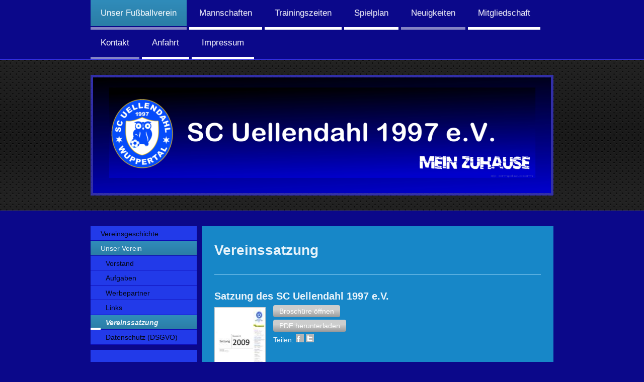

--- FILE ---
content_type: text/html; charset=UTF-8
request_url: http://www.scu1997.de/unser-fu%C3%9Fballverein/unser-verein/vereinssatzung/
body_size: 7892
content:
<!DOCTYPE html>
<html lang="de"  ><head prefix="og: http://ogp.me/ns# fb: http://ogp.me/ns/fb# business: http://ogp.me/ns/business#">
    <meta http-equiv="Content-Type" content="text/html; charset=utf-8"/>
    <meta name="generator" content="IONOS MyWebsite"/>
        
    <link rel="dns-prefetch" href="//cdn.website-start.de/"/>
    <link rel="dns-prefetch" href="//101.mod.mywebsite-editor.com"/>
    <link rel="dns-prefetch" href="https://101.sb.mywebsite-editor.com/"/>
    <link rel="shortcut icon" href="//cdn.website-start.de/favicon.ico"/>
        <title>SC Uellendahl 1997 e.V., Wuppertal - Vereinssatzung</title>
    
    <style type="text/css">@media screen and (min-device-width: 1024px) {
            .mediumScreenDisabled { display:block }
            .smallScreenDisabled { display:block }
        }
        @media screen and (max-device-width: 1024px) { .mediumScreenDisabled { display:none } }
        @media screen and (max-device-width: 568px) { .smallScreenDisabled { display:none } }
                @media screen and (min-width: 1024px) {
            .mobilepreview .mediumScreenDisabled { display:block }
            .mobilepreview .smallScreenDisabled { display:block }
        }
        @media screen and (max-width: 1024px) { .mobilepreview .mediumScreenDisabled { display:none } }
        @media screen and (max-width: 568px) { .mobilepreview .smallScreenDisabled { display:none } }</style>
    <meta name="viewport" content="width=1025"/>

<meta name="format-detection" content="telephone=no"/>
        <meta name="keywords" content="Verein, Mitgliedschaft, Beitrittserklärung, Vereinsgeschichte, Vorstand, Satzung, Sponsoren, company_name}}, city}}"/>
            <meta name="description" content="Alles Wissenswerte von der Historie über Ergebnisse, Veranstaltungen und neueste Trends bis hin zur Mitgliedschaft und Beitrittserklärung. SC Uellendahl 1997 e.V., Wuppertal"/>
            <meta name="robots" content="index,follow"/>
        <link href="//cdn.website-start.de/templates/2073/style.css?1758547156484" rel="stylesheet" type="text/css"/>
    <link href="http://www.scu1997.de/s/style/theming.css?1691656045" rel="stylesheet" type="text/css"/>
    <link href="//cdn.website-start.de/app/cdn/min/group/web.css?1758547156484" rel="stylesheet" type="text/css"/>
<link href="//cdn.website-start.de/app/cdn/min/moduleserver/css/de_DE/common,facebook,counter,shoppingbasket?1758547156484" rel="stylesheet" type="text/css"/>
    <link href="//cdn.website-start.de/app/cdn/min/group/mobilenavigation.css?1758547156484" rel="stylesheet" type="text/css"/>
    <link href="https://101.sb.mywebsite-editor.com/app/logstate2-css.php?site=231740062&amp;t=1769261282" rel="stylesheet" type="text/css"/>

<script type="text/javascript">
    /* <![CDATA[ */
var stagingMode = '';
    /* ]]> */
</script>
<script src="https://101.sb.mywebsite-editor.com/app/logstate-js.php?site=231740062&amp;t=1769261282"></script>

    <link href="//cdn.website-start.de/templates/2073/print.css?1758547156484" rel="stylesheet" media="print" type="text/css"/>
    <script type="text/javascript">
    /* <![CDATA[ */
    var systemurl = 'https://101.sb.mywebsite-editor.com/';
    var webPath = '/';
    var proxyName = '';
    var webServerName = 'www.scu1997.de';
    var sslServerUrl = 'https://ssl.kundenserver.de/www.scu1997.de';
    var nonSslServerUrl = 'http://www.scu1997.de';
    var webserverProtocol = 'http://';
    var nghScriptsUrlPrefix = '//101.mod.mywebsite-editor.com';
    var sessionNamespace = 'DIY_SB';
    var jimdoData = {
        cdnUrl:  '//cdn.website-start.de/',
        messages: {
            lightBox: {
    image : 'Bild',
    of: 'von'
}

        },
        isTrial: 0,
        pageId: 1678835    };
    var script_basisID = "231740062";

    diy = window.diy || {};
    diy.web = diy.web || {};

        diy.web.jsBaseUrl = "//cdn.website-start.de/s/build/";

    diy.context = diy.context || {};
    diy.context.type = diy.context.type || 'web';
    /* ]]> */
</script>

<script type="text/javascript" src="//cdn.website-start.de/app/cdn/min/group/web.js?1758547156484" crossorigin="anonymous"></script><script type="text/javascript" src="//cdn.website-start.de/s/build/web.bundle.js?1758547156484" crossorigin="anonymous"></script><script type="text/javascript" src="//cdn.website-start.de/app/cdn/min/group/mobilenavigation.js?1758547156484" crossorigin="anonymous"></script><script src="//cdn.website-start.de/app/cdn/min/moduleserver/js/de_DE/common,facebook,counter,shoppingbasket?1758547156484"></script>
<script type="text/javascript" src="https://cdn.website-start.de/proxy/apps/aek2oo/resource/dependencies/"></script><script type="text/javascript">
                    if (typeof require !== 'undefined') {
                        require.config({
                            waitSeconds : 10,
                            baseUrl : 'https://cdn.website-start.de/proxy/apps/aek2oo/js/'
                        });
                    }
                </script><script type="text/javascript" src="//cdn.website-start.de/app/cdn/min/group/pfcsupport.js?1758547156484" crossorigin="anonymous"></script>    <meta property="og:type" content="business.business"/>
    <meta property="og:url" content="http://www.scu1997.de/unser-fußballverein/unser-verein/vereinssatzung/"/>
    <meta property="og:title" content="SC Uellendahl 1997 e.V., Wuppertal - Vereinssatzung"/>
            <meta property="og:description" content="Alles Wissenswerte von der Historie über Ergebnisse, Veranstaltungen und neueste Trends bis hin zur Mitgliedschaft und Beitrittserklärung. SC Uellendahl 1997 e.V., Wuppertal"/>
                <meta property="og:image" content="http://www.scu1997.de/s/img/emotionheader.png"/>
        <meta property="business:contact_data:country_name" content="Deutschland"/>
    
    
    
    
    
    
    
    
<link href="https://cdn.website-start.de/proxy/apps/aek2oo/s/diy/basic/public/css/basic.css?rev-1572433039=" rel="stylesheet" type="text/css"/><link href="https://cdn.website-start.de/proxy/apps/aek2oo/s/gleichzwei/epaper/public/css/web.css?rev-1572433039=" rel="stylesheet" type="text/css"/><link href="https://cdn.website-start.de/proxy/apps/aek2oo/s/ui/fancybox/public/css/jquery.fancybox.css?rev-1572433039=" rel="stylesheet" type="text/css"/></head>


<body class="body   cc-pagemode-default diyfeSidebarLeft diy-market-de_DE" data-pageid="1678835" id="page-1678835">
    
    <div class="diyw">
        <div class="diyweb">
	<div class="diyfeMobileNav">
		
<nav id="diyfeMobileNav" class="diyfeCA diyfeCA0" role="navigation">
    <a title="Navigation aufklappen/zuklappen">Navigation aufklappen/zuklappen</a>
    <ul class="mainNav1"><li class="parent hasSubNavigation"><a data-page-id="1600296" href="http://www.scu1997.de/" class="parent level_1"><span>Unser Fußballverein</span></a><span class="diyfeDropDownSubOpener">&nbsp;</span><div class="diyfeDropDownSubList diyfeCA diyfeCA3"><ul class="mainNav2"><li class=" hasSubNavigation"><a data-page-id="1600297" href="http://www.scu1997.de/unser-fußballverein/vereinsgeschichte/" class=" level_2"><span>Vereinsgeschichte</span></a></li><li class="parent hasSubNavigation"><a data-page-id="2166883" href="http://www.scu1997.de/unser-fußballverein/unser-verein/" class="parent level_2"><span>Unser Verein</span></a><span class="diyfeDropDownSubOpener">&nbsp;</span><div class="diyfeDropDownSubList diyfeCA diyfeCA3"><ul class="mainNav3"><li class=" hasSubNavigation"><a data-page-id="1600298" href="http://www.scu1997.de/unser-fußballverein/unser-verein/vorstand/" class=" level_3"><span>Vorstand</span></a></li><li class=" hasSubNavigation"><a data-page-id="1678877" href="http://www.scu1997.de/unser-fußballverein/unser-verein/aufgaben/" class=" level_3"><span>Aufgaben</span></a></li><li class=" hasSubNavigation"><a data-page-id="1600299" href="http://www.scu1997.de/unser-fußballverein/unser-verein/werbepartner/" class=" level_3"><span>Werbepartner</span></a></li><li class=" hasSubNavigation"><a data-page-id="1690434" href="http://www.scu1997.de/unser-fußballverein/unser-verein/links/" class=" level_3"><span>Links</span></a></li><li class="current hasSubNavigation"><a data-page-id="1678835" href="http://www.scu1997.de/unser-fußballverein/unser-verein/vereinssatzung/" class="current level_3"><span>Vereinssatzung</span></a></li><li class=" hasSubNavigation"><a data-page-id="2128937" href="http://www.scu1997.de/unser-fußballverein/unser-verein/datenschutz-dsgvo/" class=" level_3"><span>Datenschutz (DSGVO)</span></a></li></ul></div></li></ul></div></li><li class=" hasSubNavigation"><a data-page-id="1600301" href="http://www.scu1997.de/mannschaften/" class=" level_1"><span>Mannschaften</span></a><span class="diyfeDropDownSubOpener">&nbsp;</span><div class="diyfeDropDownSubList diyfeCA diyfeCA3"><ul class="mainNav2"><li class=" hasSubNavigation"><a data-page-id="2166869" href="http://www.scu1997.de/mannschaften/1-mannschaft/" class=" level_2"><span>1. Mannschaft</span></a></li><li class=" hasSubNavigation"><a data-page-id="2189518" href="http://www.scu1997.de/mannschaften/2-mannschaft/" class=" level_2"><span>2. Mannschaft</span></a></li><li class=" hasSubNavigation"><a data-page-id="2109952" href="http://www.scu1997.de/mannschaften/alt-herren/" class=" level_2"><span>Alt-Herren</span></a></li><li class=" hasSubNavigation"><a data-page-id="2166870" href="http://www.scu1997.de/mannschaften/b1/" class=" level_2"><span>B1</span></a></li><li class=" hasSubNavigation"><a data-page-id="2189519" href="http://www.scu1997.de/mannschaften/c1/" class=" level_2"><span>C1</span></a></li><li class=" hasSubNavigation"><a data-page-id="2166868" href="http://www.scu1997.de/mannschaften/d1/" class=" level_2"><span>D1</span></a></li><li class=" hasSubNavigation"><a data-page-id="2166867" href="http://www.scu1997.de/mannschaften/d2/" class=" level_2"><span>D2</span></a></li><li class=" hasSubNavigation"><a data-page-id="2166865" href="http://www.scu1997.de/mannschaften/e1/" class=" level_2"><span>E1</span></a></li><li class=" hasSubNavigation"><a data-page-id="2186287" href="http://www.scu1997.de/mannschaften/e2/" class=" level_2"><span>E2</span></a></li><li class=" hasSubNavigation"><a data-page-id="2166871" href="http://www.scu1997.de/mannschaften/e3/" class=" level_2"><span>E3</span></a></li><li class=" hasSubNavigation"><a data-page-id="2199004" href="http://www.scu1997.de/mannschaften/f1/" class=" level_2"><span>F1</span></a></li><li class=" hasSubNavigation"><a data-page-id="2199005" href="http://www.scu1997.de/mannschaften/bambini/" class=" level_2"><span>Bambini</span></a></li></ul></div></li><li class=" hasSubNavigation"><a data-page-id="2175044" href="http://www.scu1997.de/trainingszeiten/" class=" level_1"><span>Trainingszeiten</span></a></li><li class=" hasSubNavigation"><a data-page-id="2185366" href="http://www.scu1997.de/spielplan/" class=" level_1"><span>Spielplan</span></a></li><li class=" hasSubNavigation"><a data-page-id="1680374" href="http://www.scu1997.de/neuigkeiten/" class=" level_1"><span>Neuigkeiten</span></a><span class="diyfeDropDownSubOpener">&nbsp;</span><div class="diyfeDropDownSubList diyfeCA diyfeCA3"><ul class="mainNav2"><li class=" hasSubNavigation"><a data-page-id="1681177" href="http://www.scu1997.de/neuigkeiten/news-scu-1997-e-v/" class=" level_2"><span>News SCU 1997 e.V.</span></a></li><li class=" hasSubNavigation"><a data-page-id="1600295" href="http://www.scu1997.de/neuigkeiten/vereinsmagazin/" class=" level_2"><span>Vereinsmagazin</span></a></li></ul></div></li><li class=" hasSubNavigation"><a data-page-id="1600300" href="http://www.scu1997.de/mitgliedschaft/" class=" level_1"><span>Mitgliedschaft</span></a></li><li class=" hasSubNavigation"><a data-page-id="1600302" href="http://www.scu1997.de/kontakt/" class=" level_1"><span>Kontakt</span></a></li><li class=" hasSubNavigation"><a data-page-id="1600303" href="http://www.scu1997.de/anfahrt/" class=" level_1"><span>Anfahrt</span></a></li><li class=" hasSubNavigation"><a data-page-id="1600304" href="http://www.scu1997.de/impressum/" class=" level_1"><span>Impressum</span></a><span class="diyfeDropDownSubOpener">&nbsp;</span><div class="diyfeDropDownSubList diyfeCA diyfeCA3"><ul class="mainNav2"><li class=" hasSubNavigation"><a data-page-id="1680137" href="http://www.scu1997.de/impressum/datenschutz/" class=" level_2"><span>Datenschutz</span></a></li><li class=" hasSubNavigation"><a data-page-id="1679227" href="http://www.scu1997.de/impressum/allgemeine-nutzungs-bedingungen/" class=" level_2"><span>Allgemeine Nutzungs-bedingungen</span></a></li></ul></div></li></ul></nav>
	</div>
	<div class="diywebNav diywebNavMain diywebNav1 diywebNavHorizontal">
		<div class="diywebLiveArea">
			<div class="diywebMainGutter">
				<div class="diyfeGE diyfeCA diyfeCA2">
					<div class="diywebGutter">
						<div class="webnavigation"><ul id="mainNav1" class="mainNav1"><li class="navTopItemGroup_1"><a data-page-id="1600296" href="http://www.scu1997.de/" class="parent level_1"><span>Unser Fußballverein</span></a></li><li class="navTopItemGroup_2"><a data-page-id="1600301" href="http://www.scu1997.de/mannschaften/" class="level_1"><span>Mannschaften</span></a></li><li class="navTopItemGroup_3"><a data-page-id="2175044" href="http://www.scu1997.de/trainingszeiten/" class="level_1"><span>Trainingszeiten</span></a></li><li class="navTopItemGroup_4"><a data-page-id="2185366" href="http://www.scu1997.de/spielplan/" class="level_1"><span>Spielplan</span></a></li><li class="navTopItemGroup_5"><a data-page-id="1680374" href="http://www.scu1997.de/neuigkeiten/" class="level_1"><span>Neuigkeiten</span></a></li><li class="navTopItemGroup_6"><a data-page-id="1600300" href="http://www.scu1997.de/mitgliedschaft/" class="level_1"><span>Mitgliedschaft</span></a></li><li class="navTopItemGroup_7"><a data-page-id="1600302" href="http://www.scu1997.de/kontakt/" class="level_1"><span>Kontakt</span></a></li><li class="navTopItemGroup_8"><a data-page-id="1600303" href="http://www.scu1997.de/anfahrt/" class="level_1"><span>Anfahrt</span></a></li><li class="navTopItemGroup_9"><a data-page-id="1600304" href="http://www.scu1997.de/impressum/" class="level_1"><span>Impressum</span></a></li></ul></div>
					</div>
				</div>
			</div>
		</div>
	</div>
	<div class="diywebEmotionHeader">
		<div class="diywebLiveArea">
			<div class="diywebMainGutter">
				<div class="diyfeGE">
					<div class="diywebGutter">
						
<style type="text/css" media="all">
.diyw div#emotion-header {
        max-width: 910px;
        max-height: 230px;
                background: #cccccc;
    }

.diyw div#emotion-header-title-bg {
    left: 0%;
    top: 20%;
    width: 100%;
    height: 63%;

    background-color: #FFFFFF;
    opacity: 0.50;
    filter: alpha(opacity = 49.99);
    display: none;}
.diyw img#emotion-header-logo {
    left: 1.00%;
    top: 0.00%;
    background: transparent;
                    display: none;
    }

.diyw div#emotion-header strong#emotion-header-title {
    left: 20%;
    top: 20%;
    color: #000000;
        font: normal bold 48px/120% Helvetica, 'Helvetica Neue', 'Trebuchet MS', sans-serif;
}

.diyw div#emotion-no-bg-container{
    max-height: 230px;
}

.diyw div#emotion-no-bg-container .emotion-no-bg-height {
    margin-top: 25.27%;
}
</style>
<div id="emotion-header" data-action="loadView" data-params="active" data-imagescount="1">
            <img src="http://www.scu1997.de/s/img/emotionheader.png?1680359719.910px.230px" id="emotion-header-img" alt=""/>
            
        <div id="ehSlideshowPlaceholder">
            <div id="ehSlideShow">
                <div class="slide-container">
                                        <div style="background-color: #cccccc">
                            <img src="http://www.scu1997.de/s/img/emotionheader.png?1680359719.910px.230px" alt=""/>
                        </div>
                                    </div>
            </div>
        </div>


        <script type="text/javascript">
        //<![CDATA[
                diy.module.emotionHeader.slideShow.init({ slides: [{"url":"http:\/\/www.scu1997.de\/s\/img\/emotionheader.png?1680359719.910px.230px","image_alt":"","bgColor":"#cccccc"}] });
        //]]>
        </script>

    
            
        
            
    
            <strong id="emotion-header-title" style="text-align: left"></strong>
                    <div class="notranslate">
                <svg xmlns="http://www.w3.org/2000/svg" version="1.1" id="emotion-header-title-svg" viewBox="0 0 910 230" preserveAspectRatio="xMinYMin meet"><text style="font-family:Helvetica, 'Helvetica Neue', 'Trebuchet MS', sans-serif;font-size:48px;font-style:normal;font-weight:bold;fill:#000000;line-height:1.2em;"><tspan x="0" style="text-anchor: start" dy="0.95em"> </tspan></text></svg>
            </div>
            
    
    <script type="text/javascript">
    //<![CDATA[
    (function ($) {
        function enableSvgTitle() {
                        var titleSvg = $('svg#emotion-header-title-svg'),
                titleHtml = $('#emotion-header-title'),
                emoWidthAbs = 910,
                emoHeightAbs = 230,
                offsetParent,
                titlePosition,
                svgBoxWidth,
                svgBoxHeight;

                        if (titleSvg.length && titleHtml.length) {
                offsetParent = titleHtml.offsetParent();
                titlePosition = titleHtml.position();
                svgBoxWidth = titleHtml.width();
                svgBoxHeight = titleHtml.height();

                                titleSvg.get(0).setAttribute('viewBox', '0 0 ' + svgBoxWidth + ' ' + svgBoxHeight);
                titleSvg.css({
                   left: Math.roundTo(100 * titlePosition.left / offsetParent.width(), 3) + '%',
                   top: Math.roundTo(100 * titlePosition.top / offsetParent.height(), 3) + '%',
                   width: Math.roundTo(100 * svgBoxWidth / emoWidthAbs, 3) + '%',
                   height: Math.roundTo(100 * svgBoxHeight / emoHeightAbs, 3) + '%'
                });

                titleHtml.css('visibility','hidden');
                titleSvg.css('visibility','visible');
            }
        }

        
            var posFunc = function($, overrideSize) {
                var elems = [], containerWidth, containerHeight;
                                    elems.push({
                        selector: '#emotion-header-title',
                        overrideSize: true,
                        horPos: 12.06,
                        vertPos: 43.5                    });
                    lastTitleWidth = $('#emotion-header-title').width();
                                                elems.push({
                    selector: '#emotion-header-title-bg',
                    horPos: 0,
                    vertPos: 50.75                });
                                
                containerWidth = parseInt('910');
                containerHeight = parseInt('230');

                for (var i = 0; i < elems.length; ++i) {
                    var el = elems[i],
                        $el = $(el.selector),
                        pos = {
                            left: el.horPos,
                            top: el.vertPos
                        };
                    if (!$el.length) continue;
                    var anchorPos = $el.anchorPosition();
                    anchorPos.$container = $('#emotion-header');

                    if (overrideSize === true || el.overrideSize === true) {
                        anchorPos.setContainerSize(containerWidth, containerHeight);
                    } else {
                        anchorPos.setContainerSize(null, null);
                    }

                    var pxPos = anchorPos.fromAnchorPosition(pos),
                        pcPos = anchorPos.toPercentPosition(pxPos);

                    var elPos = {};
                    if (!isNaN(parseFloat(pcPos.top)) && isFinite(pcPos.top)) {
                        elPos.top = pcPos.top + '%';
                    }
                    if (!isNaN(parseFloat(pcPos.left)) && isFinite(pcPos.left)) {
                        elPos.left = pcPos.left + '%';
                    }
                    $el.css(elPos);
                }

                // switch to svg title
                enableSvgTitle();
            };

                        var $emotionImg = jQuery('#emotion-header-img');
            if ($emotionImg.length > 0) {
                // first position the element based on stored size
                posFunc(jQuery, true);

                // trigger reposition using the real size when the element is loaded
                var ehLoadEvTriggered = false;
                $emotionImg.one('load', function(){
                    posFunc(jQuery);
                    ehLoadEvTriggered = true;
                                        diy.module.emotionHeader.slideShow.start();
                                    }).each(function() {
                                        if(this.complete || typeof this.complete === 'undefined') {
                        jQuery(this).load();
                    }
                });

                                noLoadTriggeredTimeoutId = setTimeout(function() {
                    if (!ehLoadEvTriggered) {
                        posFunc(jQuery);
                    }
                    window.clearTimeout(noLoadTriggeredTimeoutId)
                }, 5000);//after 5 seconds
            } else {
                jQuery(function(){
                    posFunc(jQuery);
                });
            }

                        if (jQuery.isBrowser && jQuery.isBrowser.ie8) {
                var longTitleRepositionCalls = 0;
                longTitleRepositionInterval = setInterval(function() {
                    if (lastTitleWidth > 0 && lastTitleWidth != jQuery('#emotion-header-title').width()) {
                        posFunc(jQuery);
                    }
                    longTitleRepositionCalls++;
                    // try this for 5 seconds
                    if (longTitleRepositionCalls === 5) {
                        window.clearInterval(longTitleRepositionInterval);
                    }
                }, 1000);//each 1 second
            }

            }(jQuery));
    //]]>
    </script>

    </div>

					</div>
				</div>
			</div>
		</div>
	</div>
	<div class="diywebContent">
		<div class="diywebLiveArea">
			<div class="diywebMainGutter">
				<div class="diyfeGridGroup diyfeCA diyfeCA1">
					<div class="diywebNav diywebNav23 diyfeGE diywebHideOnSmallMedium">
						<div class="diyfeGE">
							<div class="diywebGutter">
								<div class="webnavigation"><ul id="mainNav2" class="mainNav2"><li class="navTopItemGroup_0"><a data-page-id="1600297" href="http://www.scu1997.de/unser-fußballverein/vereinsgeschichte/" class="level_2"><span>Vereinsgeschichte</span></a></li><li class="navTopItemGroup_0"><a data-page-id="2166883" href="http://www.scu1997.de/unser-fußballverein/unser-verein/" class="parent level_2"><span>Unser Verein</span></a></li><li><ul id="mainNav3" class="mainNav3"><li class="navTopItemGroup_0"><a data-page-id="1600298" href="http://www.scu1997.de/unser-fußballverein/unser-verein/vorstand/" class="level_3"><span>Vorstand</span></a></li><li class="navTopItemGroup_0"><a data-page-id="1678877" href="http://www.scu1997.de/unser-fußballverein/unser-verein/aufgaben/" class="level_3"><span>Aufgaben</span></a></li><li class="navTopItemGroup_0"><a data-page-id="1600299" href="http://www.scu1997.de/unser-fußballverein/unser-verein/werbepartner/" class="level_3"><span>Werbepartner</span></a></li><li class="navTopItemGroup_0"><a data-page-id="1690434" href="http://www.scu1997.de/unser-fußballverein/unser-verein/links/" class="level_3"><span>Links</span></a></li><li class="navTopItemGroup_0"><a data-page-id="1678835" href="http://www.scu1997.de/unser-fußballverein/unser-verein/vereinssatzung/" class="current level_3"><span>Vereinssatzung</span></a></li><li class="navTopItemGroup_0"><a data-page-id="2128937" href="http://www.scu1997.de/unser-fußballverein/unser-verein/datenschutz-dsgvo/" class="level_3"><span>Datenschutz (DSGVO)</span></a></li></ul></li></ul></div>
							</div>
						</div>
					</div>
					<div class="diywebMain diyfeGE">
						<div class="diywebGutter">
							
        <div id="content_area">
        	<div id="content_start"></div>
        	
        
        <div id="matrix_1701619" class="sortable-matrix" data-matrixId="1701619"><div class="n module-type-header diyfeLiveArea "> <h1><span class="diyfeDecoration">Vereinssatzung</span></h1> </div><div class="n module-type-hr diyfeLiveArea "> <div style="padding: 0px 0px">
    <div class="hr"></div>
</div>
 </div><div class="n module-type-webcomponent-epaper diyfeLiveArea "> <div id="webcomponent_bf567869-aa75-42d4-a676-b482a970931c_web" class="diysdk_gleichzwei_epaper web_view webcomponent diyApp smallScreenDisabled">
    <div class="aspectRatio" data-aspectRatio="portrait"></div>

    
    <h2>Satzung des SC Uellendahl 1997 e.V.</h2>

    <div class="epaper_preview_image showEpaper">
                <img class="epaper_page_image" src="https://cdn.website-start.de/proxy/apps/aek2oo/uploads/gleichzwei/instances/634B9490-5ED7-4B9A-A2E6-42DB1BD55A04/wcinstances/epaper/bf567869-aa75-42d4-a676-b482a970931c/thumb/000001.jpg?1769261282" alt="ePaper" width="100" height="142"/>
        <div class="epaper_preview_edge"></div>
            </div>

    <span>
        
                    <div id="webcomponent_bf567869-aa75-42d4-a676-b482a970931c_web$fancybox" class="diysdk_ui_button index_view ui-component">

    <button type="button" title="Broschüre öffnen" class="button-cancel ui-button ui-widget ui-state-default ui-corner-all ui-button-text-only showEpaper" id="" role="button" aria-disabled="false">
        <span class="ui-button-text">Broschüre öffnen</span>
    </button>
    
</div>

            <a class="epaper_top_download_link" href="https://cdn.website-start.de/proxy/apps/aek2oo/uploads/gleichzwei/instances/634B9490-5ED7-4B9A-A2E6-42DB1BD55A04/wcinstances/epaper/bf567869-aa75-42d4-a676-b482a970931c/pdf/Satzung-SCU-1997-e.V..pdf" target="_blank">
                <div id="webcomponent_bf567869-aa75-42d4-a676-b482a970931c_web$epaperDownload" class="diysdk_ui_button index_view ui-component">

    <button type="button" title="PDF herunterladen" class="button-cancel ui-button ui-widget ui-state-default ui-corner-all ui-button-text-only downloadEpaper" id="" role="button" aria-disabled="false">
        <span class="ui-button-text">PDF herunterladen</span>
    </button>
    
</div>
            </a>
            <div class="shareEpaper">
                Teilen:                <div class="epaper_share_on_facebook"></div>
                <div class="epaper_share_on_twitter"></div>
            </div>
            </span>

    <div class="epaper_clear"></div>

    
</div><script type="text/javascript">/* <![CDATA[ */
var data = {"instance":{"data":{"renderOptions":{"width":"428","height":null,"upgradeable":"1","packagetransition":"none"}},"name":"epaper","localizedName":"epaper.edit.title","id":"bf567869-aa75-42d4-a676-b482a970931c","view":"web","app":{"version":"1.0","name":"gleichzwei","id":"634B9490-5ED7-4B9A-A2E6-42DB1BD55A04"},"isSitebuilder":false,"environmentConfig":{"isSitebuilder":false,"staticUrlPrefix":"https:\/\/cdn.website-start.de\/proxy\/apps\/aek2oo"}},"resources":{"css":["https:\/\/cdn.website-start.de\/proxy\/apps\/aek2oo\/s\/diy\/basic\/public\/css\/basic.css?rev-1572433039=","https:\/\/cdn.website-start.de\/proxy\/apps\/aek2oo\/s\/gleichzwei\/epaper\/public\/css\/web.css?rev-1572433039=","https:\/\/cdn.website-start.de\/proxy\/apps\/aek2oo\/s\/ui\/fancybox\/public\/css\/jquery.fancybox.css?rev-1572433039=","https:\/\/cdn.website-start.de\/proxy\/apps\/aek2oo\/s\/diy\/basic\/public\/css\/basic.css?rev-1572433039="],"js":["order!https:\/\/cdn.website-start.de\/proxy\/apps\/aek2oo\/s\/ui\/fancybox\/public\/js\/jquery.fancybox.js?rev-1572433039=","order!https:\/\/cdn.website-start.de\/proxy\/apps\/aek2oo\/s\/gleichzwei\/epaper\/public\/js\/epaper.js?rev-1572433039=","order!https:\/\/cdn.website-start.de\/proxy\/apps\/aek2oo\/api\/app\/ui\/translation\/de_DE?rev-1572433039=","order!https:\/\/cdn.website-start.de\/proxy\/apps\/aek2oo\/api\/app\/gleichzwei\/translation\/de_DE?rev-1572433039="]},"embeddedComponents":{"fancybox":{"id":"webcomponent_bf567869-aa75-42d4-a676-b482a970931c_web$fancybox","app":"ui","component":"button","view":"index","data":[],"embeddedComponents":[]},"epaperDownload":{"id":"webcomponent_bf567869-aa75-42d4-a676-b482a970931c_web$epaperDownload","app":"ui","component":"button","view":"index","data":[],"embeddedComponents":[]}}};
var baseSaveUrl = '/proxy/apps/aek2oo';
var instanceCreator = new diysdk.webcomponentIntegrator();
instanceCreator.create(data, baseSaveUrl);
/* ]]> */</script> </div></div>
        
        
        </div>
						</div>
					</div>
					<div class="diywebSecondary diyfeGE diyfeCA diyfeCA3">
						<div class="diywebSidebar">
							<div class="diyfeGE">
								<div class="diywebGutter">
									<div id="matrix_1592075" class="sortable-matrix" data-matrixId="1592075"><div class="n module-type-header diyfeLiveArea "> <h2><span class="diyfeDecoration">Postanschrift</span></h2> </div><div class="n module-type-text diyfeLiveArea "> <p style="padding:0px;line-height:1.6;color:rgb(245, 248, 232);font-family:Verdana, Geneva, sans-serif;font-size:14px;">SC Uellendahl 1997 e.V.</p>
<p style="padding:0px;line-height:1.6;color:rgb(245, 248, 232);font-family:Verdana, Geneva, sans-serif;font-size:14px;">Postfach 18 01 26</p>
<p style="padding:0px;line-height:1.6;color:rgb(245, 248, 232);font-family:Verdana, Geneva, sans-serif;font-size:14px;">42060 Wuppertal</p>
<p style="padding:0px;line-height:1.6;color:rgb(245, 248, 232);font-family:Verdana, Geneva, sans-serif;font-size:14px;"> </p> </div><div class="n module-type-header diyfeLiveArea "> <h2><span class="diyfeDecoration">Geschäftsstelle + Spielbetrieb</span></h2> </div><div class="n module-type-text diyfeLiveArea "> <p><span style="color:white;">Bezirkssportanlage Uellendahl</span></p>
<p><span style="color:white;">Paul-Löbe-Str. 20</span></p>
<p><span style="color:white;">42109 Wuppertal</span></p>
<p> </p> </div><div class="n module-type-header diyfeLiveArea "> <h2><span class="diyfeDecoration">Kontakt</span></h2> </div><div class="n module-type-text diyfeLiveArea "> <p><span style="color:white;">E-Mail: </span></p>
<p><span style="color:white;"><span style="font-size:10.0pt;">info@scu1997.de</span></span></p>
<p> </p> </div><div class="n module-type-header diyfeLiveArea "> <h2><span class="diyfeDecoration">Bürozeiten:</span></h2> </div><div class="n module-type-text diyfeLiveArea "> <p><span style="color: white;">Auf unserer Sportanlage:</span></p>
<p><span style="color: white;">Dienstag</span></p>
<p> </p>
<p><span style="color: white;">18:00 - 20:00 Uhr</span></p>
<p> </p>
<p><span style="color:white;">Jugendleiter:</span></p>
<p> </p>
<p> </p>
<p><span style="color:#FFFFFF;">Jugendanmeldungen auf unerer Sportanlage:</span></p>
<p><span style="color:#FFFFFF;">nur dienstags</span></p>
<p><span style="color:white;">18:00 – 19:00 Uhr</span></p>
<p> </p> </div><div class="n module-type-hr diyfeLiveArea "> <div style="padding: 0px 0px">
    <div class="hr"></div>
</div>
 </div><div class="n module-type-remoteModule-facebook diyfeLiveArea ">             <div id="modul_10993631_content"><div id="NGH10993631_main">
    <div class="facebook-content">
        <a class="fb-share button" href="https://www.facebook.com/sharer.php?u=http%3A%2F%2Fwww.scu1997.de%2Funser-fu%C3%9Fballverein%2Funser-verein%2Fvereinssatzung%2F">
    <img src="http://www.scu1997.de/proxy/static/mod/facebook/files/img/facebook-share-icon.png"/> Teilen</a>    </div>
</div>
</div><script>/* <![CDATA[ */var __NGHModuleInstanceData10993631 = __NGHModuleInstanceData10993631 || {};__NGHModuleInstanceData10993631.server = 'http://101.mod.mywebsite-editor.com';__NGHModuleInstanceData10993631.data_web = {};var m = mm[10993631] = new Facebook(10993631,80261,'facebook');if (m.initView_main != null) m.initView_main();/* ]]> */</script>
         </div><div class="n module-type-remoteModule-counter diyfeLiveArea ">             <div id="modul_11778015_content"><div id="NGH11778015_" class="counter apsinth-clear">
		<div class="ngh-counter ngh-counter-skin-00new_counter01b" style="height:26px"><div class="char" style="width:14px;height:26px"></div><div class="char" style="background-position:-62px 0px;width:14px;height:26px"></div><div class="char" style="background-position:-76px 0px;width:13px;height:26px"></div><div class="char" style="background-position:-89px 0px;width:13px;height:26px"></div><div class="char" style="background-position:-89px 0px;width:13px;height:26px"></div><div class="char" style="background-position:-115px 0px;width:13px;height:26px"></div><div class="char" style="background-position:-220px 0px;width:13px;height:26px"></div></div>		<div class="apsinth-clear"></div>
</div>
</div><script>/* <![CDATA[ */var __NGHModuleInstanceData11778015 = __NGHModuleInstanceData11778015 || {};__NGHModuleInstanceData11778015.server = 'http://101.mod.mywebsite-editor.com';__NGHModuleInstanceData11778015.data_web = {"content":556779};var m = mm[11778015] = new Counter(11778015,20077,'counter');if (m.initView_main != null) m.initView_main();/* ]]> */</script>
         </div><div class="n module-type-text diyfeLiveArea "> <p/> </div></div>
								</div>
							</div>
						</div>
					</div>
				</div>
			</div>
		</div>
	</div>
	<div class="diywebFooter">
		<div class="diywebLiveArea">
			<div class="diywebMainGutter">
				<div class="diyfeGE diywebPull diyfeCA diyfeCA4">
					<div class="diywebGutter">
						<div id="contentfooter">
    <div class="leftrow">
                        <a rel="nofollow" href="javascript:window.print();">
                    <img class="inline" height="14" width="18" src="//cdn.website-start.de/s/img/cc/printer.gif" alt=""/>
                    Druckversion                </a> <span class="footer-separator">|</span>
                <a href="http://www.scu1997.de/sitemap/">Sitemap</a>
                        <br/> © SC Uellendahl 1997 e.V.
            </div>
    <script type="text/javascript">
        window.diy.ux.Captcha.locales = {
            generateNewCode: 'Neuen Code generieren',
            enterCode: 'Bitte geben Sie den Code ein'
        };
        window.diy.ux.Cap2.locales = {
            generateNewCode: 'Neuen Code generieren',
            enterCode: 'Bitte geben Sie den Code ein'
        };
    </script>
    <div class="rightrow">
                    <span class="loggedout">
                <a rel="nofollow" id="login" href="https://login.1and1-editor.com/231740062/www.scu1997.de/de?pageId=1678835">
                    Login                </a>
            </span>
                
                <span class="loggedin">
            <a rel="nofollow" id="logout" href="https://101.sb.mywebsite-editor.com/app/cms/logout.php">Logout</a> <span class="footer-separator">|</span>
            <a rel="nofollow" id="edit" href="https://101.sb.mywebsite-editor.com/app/231740062/1678835/">Seite bearbeiten</a>
        </span>
    </div>
</div>
            <div id="loginbox" class="hidden">
                <script type="text/javascript">
                    /* <![CDATA[ */
                    function forgotpw_popup() {
                        var url = 'https://passwort.1und1.de/xml/request/RequestStart';
                        fenster = window.open(url, "fenster1", "width=600,height=400,status=yes,scrollbars=yes,resizable=yes");
                        // IE8 doesn't return the window reference instantly or at all.
                        // It may appear the call failed and fenster is null
                        if (fenster && fenster.focus) {
                            fenster.focus();
                        }
                    }
                    /* ]]> */
                </script>
                                <img class="logo" src="//cdn.website-start.de/s/img/logo.gif" alt="IONOS" title="IONOS"/>

                <div id="loginboxOuter"></div>
            </div>
        

					</div>
				</div>
			</div>
		</div>
	</div>
</div>    </div>

    
    </body>


<!-- rendered at Sun, 30 Nov 2025 01:40:34 +0100 -->
</html>


--- FILE ---
content_type: text/css;charset=UTF-8
request_url: https://cdn.website-start.de/proxy/apps/aek2oo/s/gleichzwei/epaper/public/css/web.css?rev-1572433039=
body_size: 1644
content:
div.diysdk_gleichzwei_epaper div.epaper_preview_image {
    display: inline;
    position: relative;
    float: left;
    margin: 4px 15px 4px 0;
}

div.diysdk_gleichzwei_epaper .showEpaper,
div.diysdk_gleichzwei_epaper .shareEpaper,
div.diysdk_gleichzwei_epaper .shareEpaper, {
    cursor: pointer;
}

div.diysdk_gleichzwei_epaper div.page {
    background-color:#FFF;
}

div.diysdk_gleichzwei_epaper div.page img.epaper_page_image {
    max-width: 100%;
    max-height: 100%;
    margin-left: auto;
    margin-right: auto;
}

div.diysdk_gleichzwei_epaper .magazine-viewport {
    margin-left: auto;
    margin-right: auto;
    box-shadow: 0 0 8px #DDD;
    margin:20px;
    margin-top:30px;
    margin-bottom:40px;
}

div.diysdk_gleichzwei_epaper .flipbook .even .gradient{
	position:absolute;
	top:0;
	left:0;
	width:100%;
	height:100%;

	background:-webkit-gradient(linear, left top, right top, color-stop(0.97, rgba(0,0,0,0)), color-stop(1, rgba(0,0,0,0.1)));
	background-image:-webkit-linear-gradient(left, rgba(0,0,0,0) 97%, rgba(0,0,0,0.1) 100%);
	background-image:-moz-linear-gradient(left, rgba(0,0,0,0) 97%, rgba(0,0,0,0.1) 100%);
	background-image:-ms-linear-gradient(left, rgba(0,0,0,0) 97%, rgba(0,0,0,0.1) 100%);
	background-image:-o-linear-gradient(left, rgba(0,0,0,0) 97%, rgba(0,0,0,0.1) 100%);
	background-image:linear-gradient(left, rgba(0,0,0,0) 97%, rgba(0,0,0,0.1) 100%);
}

div.diysdk_gleichzwei_epaper .flipbook .odd .gradient{
	position:absolute;
	top:0;
	left:0;
	width:100%;
	height:100%;

	background:-webkit-gradient(linear, right top, left top, color-stop(0.97, rgba(0,0,0,0)), color-stop(1, rgba(0,0,0,0.1)));
	background-image:-webkit-linear-gradient(right, rgba(0,0,0,0) 97%, rgba(0,0,0,0.1) 100%);
	background-image:-moz-linear-gradient(right, rgba(0,0,0,0) 97%, rgba(0,0,0,0.1) 100%);
	background-image:-ms-linear-gradient(right, rgba(0,0,0,0) 97%, rgba(0,0,0,0.1) 100%);
	background-image:-o-linear-gradient(right, rgba(0,0,0,0) 97%, rgba(0,0,0,0.1) 100%);
	background-image:linear-gradient(right, rgba(0,0,0,0) 97%, rgba(0,0,0,0.1) 100%);
}

div.diysdk_gleichzwei_epaper div.epaper_page_previous,
div.diysdk_gleichzwei_epaper div.epaper_page_next
{
    position: absolute;
    top: 0px;
    width: 20px;
    height: 100%;
    background-color: #f4f4f6;
    background-image: url('https://cdn.website-start.de/proxy/apps/aek2oo/s/gleichzwei/epaper/public/images/arrows.png');
    background-repeat: no-repeat;
    z-index: 50000;
    margin-top: 30px;
    cursor: pointer;
}

div.diysdk_gleichzwei_epaper div.epaper_page_previous:hover,
div.diysdk_gleichzwei_epaper div.epaper_page_next:hover
{
    background-color: #d4d3d8;
}

div.diysdk_gleichzwei_epaper div.epaper_page_previous {
    left: 0px;
    border-radius: 8px 0 0 8px;
    background-position: -4px 50%;
}

div.diysdk_gleichzwei_epaper div.epaper_page_next {
    right: 0px;
    border-radius: 0 8px 8px 0;
    background-position: -38px 50%;
}

div.diysdk_gleichzwei_epaper div.epaper_bottom,
div.diysdk_gleichzwei_epaper div.epaper_top
{
    position: absolute;
    box-sizing: border-box;
    left: 0px;
    width: 100%;
    height: 30px;
    background-color: #FFF;
    padding-left: 30px;
    padding-right: 30px;
    font-family: Arial, Helvetica;
    font-size: 13px;
    color: #333;
}

div.diysdk_gleichzwei_epaper div.epaper_bottom a,
div.diysdk_gleichzwei_epaper div.epaper_top a {
    text-decoration: none;
    color: #333;
}

div.diysdk_gleichzwei_epaper div.epaper_bottom {
    bottom: 0px;
    text-align: center;
}

div.diysdk_gleichzwei_epaper div.epaper_top {
    top: 0px;
}

div.diysdk_gleichzwei_epaper div.epaper_top_download {
    float: left;
}

div.diysdk_gleichzwei_epaper div.epaper_top_share {
    float: right;
}

div.diysdk_gleichzwei_epaper a.epaper_page_previous_link,
div.diysdk_gleichzwei_epaper a.epaper_page_next_link
{
    font-weight: bold;
    text-decoration: none;
}

div.diysdk_gleichzwei_epaper a.epaper_page_first_link,
div.diysdk_gleichzwei_epaper a.epaper_page_previous_link,
div.diysdk_gleichzwei_epaper a.epaper_page_next_link,
div.diysdk_gleichzwei_epaper a.epaper_page_last_link
{
    display: inline-block;
    width: 24px;
    height: 24px;
    background-repeat: no-repeat;
}

div.diysdk_gleichzwei_epaper a.epaper_page_first_link {
    background-image: url('https://cdn.website-start.de/proxy/apps/aek2oo/s/gleichzwei/epaper/public/images/pagination/ll.gif');
}
div.diysdk_gleichzwei_epaper a.epaper_page_first_link:hover {
    background-image: url('https://cdn.website-start.de/proxy/apps/aek2oo/s/gleichzwei/epaper/public/images/pagination/ll_hover.gif');
}

div.diysdk_gleichzwei_epaper a.epaper_page_previous_link {
    background-image: url('https://cdn.website-start.de/proxy/apps/aek2oo/s/gleichzwei/epaper/public/images/pagination/l.gif');
}
div.diysdk_gleichzwei_epaper a.epaper_page_previous_link:hover {
    background-image: url('https://cdn.website-start.de/proxy/apps/aek2oo/s/gleichzwei/epaper/public/images/pagination/l_hover.gif');
}

div.diysdk_gleichzwei_epaper a.epaper_page_next_link {
    background-image: url('https://cdn.website-start.de/proxy/apps/aek2oo/s/gleichzwei/epaper/public/images/pagination/r.gif');
}
div.diysdk_gleichzwei_epaper a.epaper_page_next_link:hover {
    background-image: url('https://cdn.website-start.de/proxy/apps/aek2oo/s/gleichzwei/epaper/public/images/pagination/r_hover.gif');
}

div.diysdk_gleichzwei_epaper a.epaper_page_last_link {
    background-image: url('https://cdn.website-start.de/proxy/apps/aek2oo/s/gleichzwei/epaper/public/images/pagination/rr.gif');
}
div.diysdk_gleichzwei_epaper a.epaper_page_last_link:hover {
    background-image: url('https://cdn.website-start.de/proxy/apps/aek2oo/s/gleichzwei/epaper/public/images/pagination/rr_hover.gif');
}

div.diysdk_gleichzwei_epaper div.epaper_bottom span.epaper_page_actual {
    display: inline-block;
    position: relative;
    top: -7px;
    min-width: 70px;
    height: 24px;
    text-align: center;
}

div.diysdk_gleichzwei_epaper div.epaper_top_download a.epaper_top_download_link {
    display: inline-block;
    min-width: 70px;
    height: 16px;
    background-image: url('https://cdn.website-start.de/proxy/apps/aek2oo/s/gleichzwei/epaper/public/images/floppy.gif');
    background-repeat: no-repeat;
    background-position: 0 0;
    padding-left: 22px;
    text-decoration: underline;
}
div.diysdk_gleichzwei_epaper div.epaper_top_download a.epaper_top_download_link:hover {
    background-image: url('https://cdn.website-start.de/proxy/apps/aek2oo/s/gleichzwei/epaper/public/images/floppy_hover.gif');
}

div.diysdk_gleichzwei_epaper div.epaper_preview_edge {
    position: absolute;
    bottom: -1px;
    right: -1px;
    width: 24px;
    height: 24px;
    background-image: url('https://cdn.website-start.de/proxy/apps/aek2oo/s/gleichzwei/epaper/public/images/edge.png');
    background-repeat: no-repeat;
}

div.diysdk_gleichzwei_epaper div.epaper_share_on_facebook,
div.diysdk_gleichzwei_epaper div.epaper_share_on_twitter
{
    display: inline-block;
    width: 16px;
    height: 16px;
    background-repeat: no-repeat;
    cursor: pointer;
}

div.diysdk_gleichzwei_epaper div.epaper_share_on_facebook {
    background-image: url('https://cdn.website-start.de/proxy/apps/aek2oo/s/gleichzwei/epaper/public/images/sharing/facebook.gif');
}
div.diysdk_gleichzwei_epaper div.epaper_share_on_facebook:hover {
    background-image: url('https://cdn.website-start.de/proxy/apps/aek2oo/s/gleichzwei/epaper/public/images/sharing/facebook_hover.gif');
}

div.diysdk_gleichzwei_epaper div.epaper_share_on_twitter {
    background-image: url('https://cdn.website-start.de/proxy/apps/aek2oo/s/gleichzwei/epaper/public/images/sharing/twitter.gif');
}
div.diysdk_gleichzwei_epaper div.epaper_share_on_twitter:hover {
    background-image: url('https://cdn.website-start.de/proxy/apps/aek2oo/s/gleichzwei/epaper/public/images/sharing/twitter_hover.gif');
}

div.diysdk_gleichzwei_epaper div.epaper_clear {
    clear: both;
}

div.diysdk_gleichzwei_epaper div.epaper_web_nocontent {
    width: 48px;
    height: 48px;
    background-image: url('https://cdn.website-start.de/proxy/apps/aek2oo/s/gleichzwei/epaper/public/images/icon.png');
}

div.diysdk_gleichzwei_epaper h2 {
    margin-bottom: 5px;
}

div.diysdk_gleichzwei_epaper div.epaper_preview_image img.epaper_page_image {
    border: 1px solid #CCC;
}

div.diysdk_gleichzwei_epaper button {
    vertical-align: bottom;
    background: linear-gradient(to bottom, #CCCDCD 40%, #9B9B9B 100%) repeat scroll 0 0 transparent;
    -ms-filter: "progid:DXImageTransform.Microsoft.gradient(GradientType=0, startColorstr=#CCCDCD, endColorstr=#9B9B9B)";
    border-radius: 4px;
    border: medium none;
    color: white;
    font-weight: normal;
    display: inline-block;
    height: 24px;
    overflow: visible;
    padding: 0 12px;
    position: relative;
    text-align: center;
    text-decoration: none !important;
    vertical-align: middle;
    margin-bottom: 5px;
}

@media only screen and (max-width: 480px) {
    div.diysdk_gleichzwei_epaper div.epaper_bottom,
    div.diysdk_gleichzwei_epaper div.epaper_top
    {
        display: none;
    }
}
